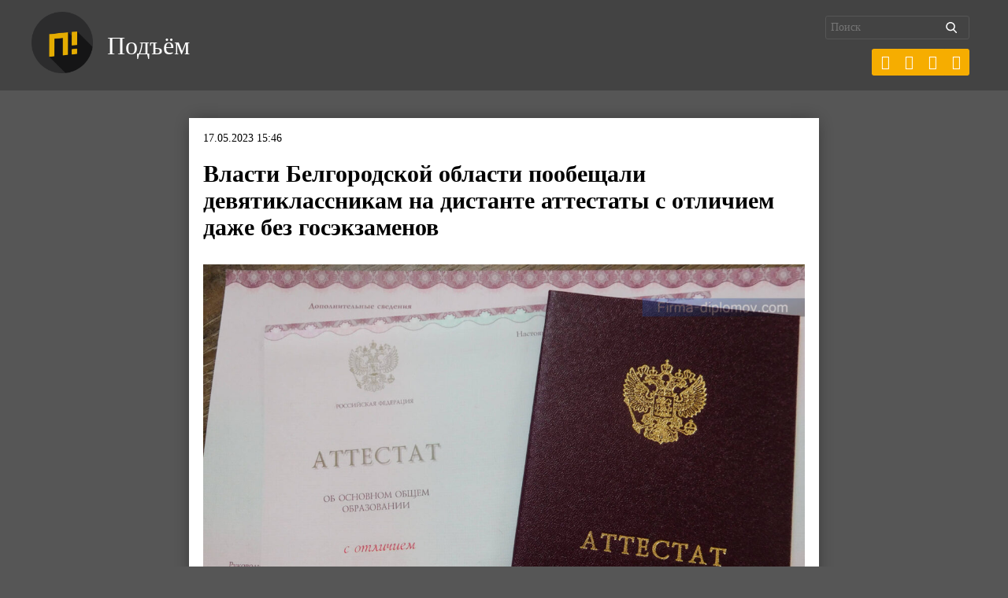

--- FILE ---
content_type: text/html; charset=UTF-8
request_url: https://pdmnews.ru/wp-admin/admin-ajax.php
body_size: 125
content:
{"post_id":31482,"counted":true,"storage":{"name":["pvc_visits[0]"],"value":["1768637025b31482"],"expiry":[1768637025]},"type":"post"}